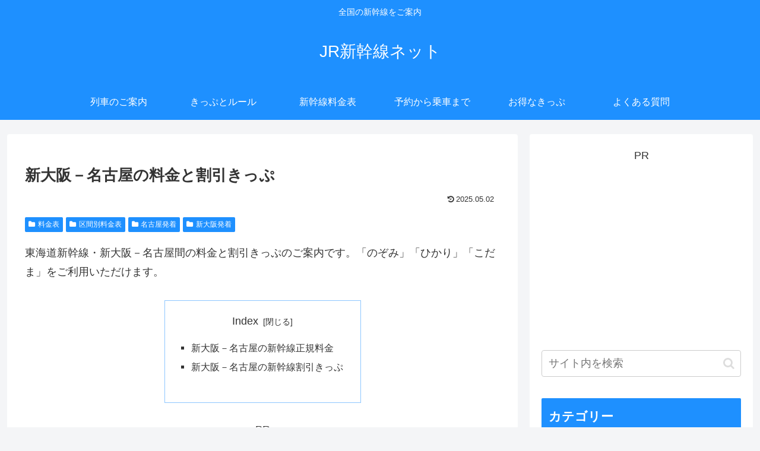

--- FILE ---
content_type: text/html; charset=utf-8
request_url: https://www.google.com/recaptcha/api2/aframe
body_size: 267
content:
<!DOCTYPE HTML><html><head><meta http-equiv="content-type" content="text/html; charset=UTF-8"></head><body><script nonce="_IZ7WaaVYTs-_ifBQUm01A">/** Anti-fraud and anti-abuse applications only. See google.com/recaptcha */ try{var clients={'sodar':'https://pagead2.googlesyndication.com/pagead/sodar?'};window.addEventListener("message",function(a){try{if(a.source===window.parent){var b=JSON.parse(a.data);var c=clients[b['id']];if(c){var d=document.createElement('img');d.src=c+b['params']+'&rc='+(localStorage.getItem("rc::a")?sessionStorage.getItem("rc::b"):"");window.document.body.appendChild(d);sessionStorage.setItem("rc::e",parseInt(sessionStorage.getItem("rc::e")||0)+1);localStorage.setItem("rc::h",'1769234488189');}}}catch(b){}});window.parent.postMessage("_grecaptcha_ready", "*");}catch(b){}</script></body></html>